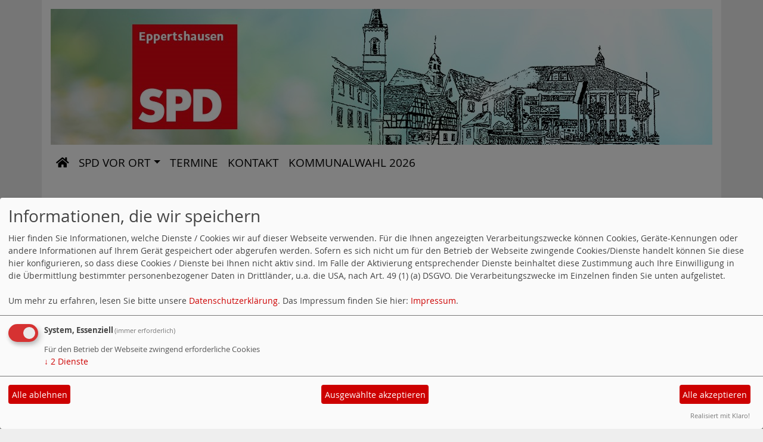

--- FILE ---
content_type: text/html; charset=utf-8
request_url: https://www.spd-eppertshausen.de/meldungen/spd-fraktion-eppertshausen-informiert-zum-thema-waldkindergarten/
body_size: 2940
content:
<!DOCTYPE html>
<html lang="de">

<head>
    <meta charset="utf-8">
    <meta http-equiv="X-UA-Compatible" content="IE=edge">
    <meta name="viewport" content="width=device-width, initial-scale=1, shrink-to-fit=no">
    <meta http-equiv="cache-control" content="no-cache" />
    <meta http-equiv="pragma" content="no-cache" />
    <link href="/_websozicms/assets/css_js/bootstrap/4.5.0/css/bootstrap.min.css" rel="stylesheet">
    <link rel="stylesheet" type="text/css" href="/_websozicms/corner/themes/websozis2020/style.min.css" title="Standard" media="screen, projection" />
<title>SPD Eppertshausen</title> 
<style type="text/css" media="screen, projection"><!-- #headbg {background-image: url(/images/user_pages/banner_epp_01.jpg);}--></style><meta name="keywords" content="SPD Eppertshausen" />
<meta name="description" content="" />
<meta name="robots" content="INDEX, FOLLOW" />
<meta name="language" content="de" />
<meta name="revisit-after" content="10 days" />
<meta name="author" content="SPD Eppertshausen" />
<link rel="canonical" href="https://www.spd-eppertshausen.de/meldungen/spd-fraktion-eppertshausen-informiert-zum-thema-waldkindergarten/" />
<link rel="shortcut icon" href="/_websozicms/assets/favicon.ico" type="image/x-icon" />
<meta property="og:type" content="website" />
<meta property="og:title" content="SPD Eppertshausen" />

<script defer type="text/javascript" src="/_websozicms/assets/css_js/klaro/config.js"></script>
<link rel="stylesheet" type="text/css" href="/_websozicms/assets/css_js/klaro/klaro.min.css">
<script defer type="text/javascript" src="/_websozicms/assets/css_js/klaro/klaro-no-css.js"></script><!--eppertshsn-->
<link rel="stylesheet" href="/_websozicms/assets/css_js/system.min.3.css" />

<link rel="stylesheet" href="/_websozicms/assets/css_js/font-awesome/5.0.1/css/fontawesome-all.min.css" />
<link rel='stylesheet' href='/_websozicms/assets/css_js/shariff/3.2.1/shariff.complete.css'>

<link rel="alternate" type="application/rss+xml" title=" Newsticker (RSS)" href="https://www.spd-eppertshausen.de/index.xml" />
<link rel="alternate" type="application/atom+xml" title=" Newsticker (Atom)" href="https://www.spd-eppertshausen.de/atom.xml" />
<link rel="alternate" type="application/atom+xml" title=" Termine (Atom + Gdata)" href="https://www.spd-eppertshausen.de/calendar.xml" />

<script type="text/javascript" src="/_websozicms/assets/css_js/jquery/3.6.0/jquery-3.6.0.min.js"></script>
<script type="text/javascript" src="/_websozicms/assets/css_js/jqueryui/1.12.1/jquery-ui.min.js"></script>
<link rel="stylesheet" href="/_websozicms/assets/css_js/jqueryui/1.12.1/themes/base/jquery-ui.min.css">
<script type="text/javascript" src="/_websozicms/assets/css_js/system.min.2.js"></script>
<script type="text/javascript">(function ($) { $(function() { $(".mj_accordion").mjAccordion()}); }(jQuery)); </script>
<script type="text/javascript">(function ($) { $(function() { $(".mj_tab").mjTab()}); }(jQuery)); </script>
<link rel="stylesheet" href="/_websozicms/assets/css_js/dsgvo-video-embed/dsgvo-video-embed.min.css">
<script type="text/javascript" src="/_websozicms/assets/css_js/dsgvo-video-embed/dsgvo-video-embed.min.js"></script><style type="text/css" media="screen, projection">

.bg-spdcard {
background-color: #e20019;
}

span.card-text{
text-align: justify;
}
span.card-text p{
margin-right:0.5cm;
}

.blocktitle h3 {
font-size: 1.6em;
}

.verticalhorizontal {
margin: 40px auto 10px;
display: block;
}

</style>


<script type="text/javascript">
$(document).ready(function(){
document.getElementsByClassName('nav-link').item(0).innerHTML='<icon class="icon fa fa-home"></icon>';
});
</script>
<script type='text/javascript' src='/_websozicms/assets/css_js/ckeditor/ckeditor.js'></script >    <!--<script type="text/javascript" src="/_websozicms/assets/css_js/popper/1.14.1/umd/popper.min.js"></script>-->
    <script type="text/javascript" src="/_websozicms/assets/css_js/bootstrap/4.5.0/js/bootstrap.min.js"></script>
    <script type="text/javascript" src="/_websozicms/assets/css_js/smartmenus/1.1.0/jquery.smartmenus.min.js"></script>
    <script type="text/javascript" src="/_websozicms/assets/css_js/smartmenus/1.1.0/addons/bootstrap-4/jquery.smartmenus.bootstrap-4.min.js"></script>
    <!--[if lt IE 9]>
    <script src="/_websozicms/assets/css_js/html5shiv/3.7.3/html5shiv.min.js"></script>
    <script src="/_websozicms/assets/css_js/respond/1.4.2/respond.min.js"></script>
    <![endif]-->
    
</head>

<body>

    <!-- Websozi-Header Bild  -->
    <div class="container header">
                <div class="jumbotron bg-white text-white" style="background: url('/images/user_pages/banner_epp_01.jpg');"">
            <div class=" row justify-content-start">
                        <div class="ml-2">
                <a href='/index.php'><img src='/images/user_pages/transparent.png' width='100px' id='logo' alt='Seitenlogo' /></a>
            </div>
        </div>
            </div>
        </div>
    <div class="container">
        <div class="row">
            <nav class='navbar sticky-top navbar-expand-lg navbar-light w-100'>
    <button class='navbar-toggler w-100' type='button' data-toggle='collapse' data-target='#websozis2020-navbar-collapse-1' aria-controls='websozis2020-navbar-collapse-1' aria-expanded='false' aria-label='Toggle navigation'>
        <i class='fas fa-bars'></i>
        Menü
      </button>
    <div class='collapse navbar-collapse' id='websozis2020-navbar-collapse-1'>
    <ul class='nav navbar-nav'></ul>
    <ul class='nav navbar-nav'><li class="nav-item"><a  class="nav-link" href="/index.php">START</a></li><li class='nav-item dropdown'><a class='nav-link dropdown-toggle' href='/index.php' id='dropdown2' data-toggle='dropdown' aria-haspopup='true' aria-expanded='false'>SPD VOR ORT</a><ul class="dropdown-menu" aria-labelledby="dropdown2"><li><a class="dropdown-item" href="/spd-vorstand/">SPD-Vorstand</a></li><li><a class="dropdown-item" href="/spd-fraktion/">SPD-Fraktion</a></li><li><a class="dropdown-item" href="/spd-gemeindevorstand/">SPD-Gemeindevorstand</a></li></ul></li><li class="nav-item"><a  class="nav-link" href="/termine/">TERMINE</a></li><li class="nav-item"><a  class="nav-link" href="/form/586/">KONTAKT</a></li><li class="nav-item"><a  class="nav-link" href="/index.php">KOMMUNALWAHL 2026</a></li></ul></div></nav>        </div>
    </div>


    <!-- Page Content -->
        <div class="container">

        <div class="col-lg-12">
            <div class="row block">

                            </div>
        </div>
    </div>
    </div>
    
    <div class="container">
        <div class="col-lg-12">
            <div id="module" class="row">
                <div class="col-lg-12 p-1">
    <h2> Artikel nicht gefunden </h2>
     Der ausgewählte Artikel existiert nicht. Evtl. wurde der Artikel gelöscht oder Sie haben die falsche Adresse angegeben 
</div><!-- End tsb -->            </div>
        </div>
    </div>
    <div class="container">
        <div class="col-lg-12">
                        <div class="row block">
                <div class="col-lg-4 mb-2 px-1">
        <div class="card h-100 blocklilabackground"" id="rblock7374">
    <div class="blocktitle"><h3>SPD </h3></div>
     <p><div style="margin-left:0.5cm;margin-right:0.5cm"><span style="font-size:16px;"><span style="font-family:Verdana,Geneva,sans-serif;"> <div class="rssblog"><h3 class="rss1"><a href="https://www.spd.de/"></a></h3>

<div class="rsstitle"><span class="rssdate">13.01.2026 08:02</span><br />
<strong><a href="https://www.spd.de/fairerben" class="extern">So reformieren wir die Erbschaftsteuer: Fair. Einfach. Zukunftsfest. </a><span class="hide">.</span></strong></div>

<div class="rssdescription">Bei der Erbschaftssteuer geht es um Gerechtigkeit und um eine zentrale Frage: H&auml;ngen Chancen von Leistung ab oder von Herkunft?</div><hr class="rssline" />

<div class="rsstitle"><span class="rssdate">10.12.2025 14:41</span><br />
<strong><a href="https://www.spd.de/stark-gegen-rechts" class="extern">Stark gegen rechts</a><span class="hide">.</span></strong></div>

<div class="rssdescription">Rechtsextremismus ist die gr&ouml;&szlig;te Gefahr f&uuml;r unsere Demokratie. Er greift unsere Freiheit an, vergiftet unser Zusammenleben und richtet seinen Hass gegen Minderheiten. Menschenfeindliche Parolen verbreiten sich wieder - auf der Stra&szlig;e, im Netz und in unseren Parlamenten.</div><hr class="rssline" />

<div class="rsstitle"><span class="rssdate">01.12.2025 08:11</span><br />
<strong><a href="https://www.spd.de/digitale-macht/" class="extern">Im Kampf um die &Ouml;ffentlichkeit - Wie wir digitale R&auml;ume f&uuml;r unsere Demokratie zur&uuml;ckerobern</a><span class="hide">.</span></strong></div>

<div class="rssdescription">Gro&szlig;e Tech-Konzerne pr&auml;gen l&auml;ngst nicht mehr nur unsere digitale Welt - sie gestalten Wirtschaft, Gesellschaft und Politik entscheidend mit. Ihre Macht beruht auf einer engen Verbindung von Technologie, Geld und Ideologie.</div><hr class="rssline" />

</div></span></span></div></p>

<!-- include --> 
</div></div><!-- end lblock -->            </div>
                    </div>
    </div>
    <!-- /.row -->
    <!-- Footer -->
    <div class="container">
        <footer>
            <div class="row footer">
                <div class="col-lg-12">
                    <a href="#" onclick="return klaro.show(undefined, true);return false;">Cookie-Manager</a> | <a href="/datenschutz/">Datenschutzerkl&auml;rung</a> | <a href="/impressum/">Impressum</a>                </div>
            </div>
            <!-- /.row -->
        </footer>
    </div>

    <!-- /.container -->
    <script type='text/javascript' src='/_websozicms/assets/css_js/shariff/3.2.1/shariff.min.js'></script>
</body>

</html>